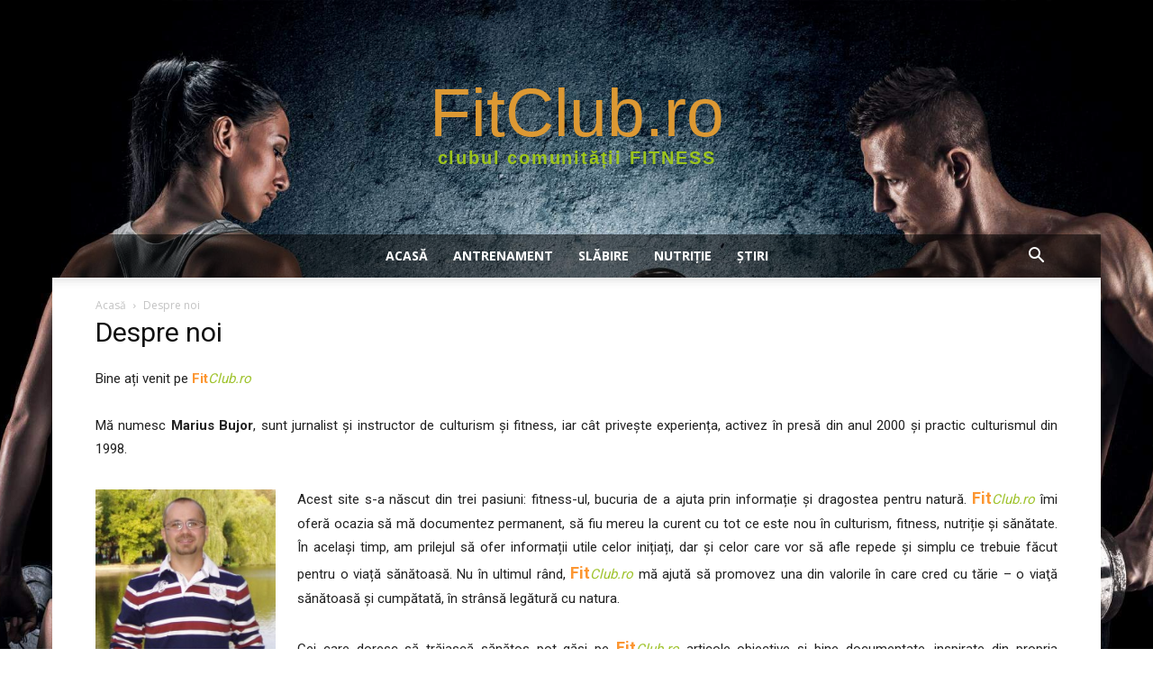

--- FILE ---
content_type: text/html; charset=UTF-8
request_url: https://fitclub.ro/despre_noi
body_size: 9856
content:
<!doctype html > <!--[if IE 8]><html class="ie8" lang="en"> <![endif]--> <!--[if IE 9]><html class="ie9" lang="en"> <![endif]--> <!--[if gt IE 8]><!--><html lang="ro-RO"> <!--<![endif]--><head><title>Despre noi | FITNESS &gt; SĂNĂTATE &gt; SLĂBIRE la FitClub.ro | FitClub.ro</title><link rel="stylesheet" id="siteground-optimizer-combined-css-dae54f4df3b810e0689bfd73184e6951" href="https://fitclub.ro/wp-content/uploads/siteground-optimizer-assets/siteground-optimizer-combined-css-dae54f4df3b810e0689bfd73184e6951.css" media="all" /><link rel="preload" href="https://fitclub.ro/wp-content/uploads/siteground-optimizer-assets/siteground-optimizer-combined-css-dae54f4df3b810e0689bfd73184e6951.css" as="style"><meta charset="UTF-8" /><meta name="viewport" content="width=device-width, initial-scale=1.0"><link rel="pingback" href="https://fitclub.ro/xmlrpc.php" /><link rel="icon" type="image/png" href="https://fitclub.ro/wp-content/uploads/2014/09/logo-FitClub-social.jpg"> <!-- The SEO Framework by Sybre Waaijer --><meta name="robots" content="max-snippet:-1,max-image-preview:standard,max-video-preview:-1" /><link rel="canonical" href="https://fitclub.ro/despre_noi" /><meta name="description" content="Fitclub.ro se adreseză tuturor iubitorilor de fitness, indiferent de vârstă sau sex, care pot găsi aici articole obiective și bine documentate, care au ca sursă cele mai pertinente publicații românești de fitnes, culturism, sănătate și nutriție." /><meta property="og:type" content="website" /><meta property="og:locale" content="ro_RO" /><meta property="og:site_name" content="FitClub.ro" /><meta property="og:title" content="Despre noi | FITNESS &gt; SĂNĂTATE &gt; SLĂBIRE la FitClub.ro | FitClub.ro" /><meta property="og:description" content="Fitclub.ro se adreseză tuturor iubitorilor de fitness, indiferent de vârstă sau sex, care pot găsi aici articole obiective și bine documentate, care au ca sursă cele mai pertinente publicații românești de fitnes, culturism, sănătate și nutriție." /><meta property="og:url" content="https://fitclub.ro/despre_noi" /><meta property="og:image" content="https://fitclub.ro/wp-content/uploads/2008/09/despre-mine2-238x300.jpg" /><meta name="twitter:card" content="summary_large_image" /><meta name="twitter:title" content="Despre noi | FITNESS &gt; SĂNĂTATE &gt; SLĂBIRE la FitClub.ro | FitClub.ro" /><meta name="twitter:description" content="Fitclub.ro se adreseză tuturor iubitorilor de fitness, indiferent de vârstă sau sex, care pot găsi aici articole obiective și bine documentate, care au ca sursă cele mai pertinente publicații românești de fitnes, culturism, sănătate și nutriție." /><meta name="twitter:image" content="https://fitclub.ro/wp-content/uploads/2008/09/despre-mine2-238x300.jpg" /> <script type="application/ld+json">{"@context":"https://schema.org","@graph":[{"@type":"WebSite","@id":"https://fitclub.ro/#/schema/WebSite","url":"https://fitclub.ro/","name":"FitClub.ro","description":"clubul comunității FITNESS","inLanguage":"ro-RO","potentialAction":{"@type":"SearchAction","target":{"@type":"EntryPoint","urlTemplate":"https://fitclub.ro/search/{search_term_string}"},"query-input":"required name=search_term_string"},"publisher":{"@type":"Organization","@id":"https://fitclub.ro/#/schema/Organization","name":"FitClub.ro","url":"https://fitclub.ro/"}},{"@type":"WebPage","@id":"https://fitclub.ro/despre_noi","url":"https://fitclub.ro/despre_noi","name":"Despre noi | FITNESS \u003E SĂNĂTATE \u003E SLĂBIRE la FitClub.ro | FitClub.ro","description":"Fitclub.ro se adreseză tuturor iubitorilor de fitness, indiferent de vârstă sau sex, care pot găsi aici articole obiective și bine documentate, care au ca sursă cele mai pertinente publicații românești de fitnes, culturism, sănătate și nutriție.","inLanguage":"ro-RO","isPartOf":{"@id":"https://fitclub.ro/#/schema/WebSite"},"breadcrumb":{"@type":"BreadcrumbList","@id":"https://fitclub.ro/#/schema/BreadcrumbList","itemListElement":[{"@type":"ListItem","position":1,"item":"https://fitclub.ro/","name":"FitClub.ro"},{"@type":"ListItem","position":2,"name":"Despre noi | FITNESS \u003E SĂNĂTATE \u003E SLĂBIRE la FitClub.ro"}]},"potentialAction":{"@type":"ReadAction","target":"https://fitclub.ro/despre_noi"}}]}</script> <!-- / The SEO Framework by Sybre Waaijer | 11.01ms meta | 5.62ms boot --><link rel='dns-prefetch' href='//fonts.googleapis.com' /><link rel="alternate" type="application/rss+xml" title="FitClub.ro &raquo; Flux" href="https://fitclub.ro/feed" /><link rel="alternate" type="application/rss+xml" title="FitClub.ro &raquo; Flux comentarii" href="https://fitclub.ro/comments/feed" /><link rel="alternate" title="oEmbed (JSON)" type="application/json+oembed" href="https://fitclub.ro/wp-json/oembed/1.0/embed?url=https%3A%2F%2Ffitclub.ro%2Fdespre_noi" /><link rel="alternate" title="oEmbed (XML)" type="text/xml+oembed" href="https://fitclub.ro/wp-json/oembed/1.0/embed?url=https%3A%2F%2Ffitclub.ro%2Fdespre_noi&#038;format=xml" /> <style id='wp-img-auto-sizes-contain-inline-css' type='text/css'> img:is([sizes=auto i],[sizes^="auto," i]){contain-intrinsic-size:3000px 1500px}
/*# sourceURL=wp-img-auto-sizes-contain-inline-css */ </style> <style id='wp-emoji-styles-inline-css' type='text/css'> img.wp-smiley, img.emoji {
 display: inline !important;
 border: none !important;
 box-shadow: none !important;
 height: 1em !important;
 width: 1em !important;
 margin: 0 0.07em !important;
 vertical-align: -0.1em !important;
 background: none !important;
 padding: 0 !important;
 }
/*# sourceURL=wp-emoji-styles-inline-css */ </style><link rel='stylesheet' id='google-fonts-style-css' href='https://fonts.googleapis.com/css?family=Open+Sans%3A400%2C600%2C700%7CRoboto%3A400%2C600%2C700&#038;display=swap&#038;ver=12.7.1' type='text/css' media='all' /> <style id='td-theme-inline-css' type='text/css'>@media (max-width:767px){.td-header-desktop-wrap{display:none}}@media (min-width:767px){.td-header-mobile-wrap{display:none}}</style> <script defer type="text/javascript" src="https://fitclub.ro/wp-includes/js/jquery/jquery.min.js?ver=3.7.1" id="jquery-core-js"></script> <script></script><link rel="https://api.w.org/" href="https://fitclub.ro/wp-json/" /><link rel="alternate" title="JSON" type="application/json" href="https://fitclub.ro/wp-json/wp/v2/pages/8" /><link rel="EditURI" type="application/rsd+xml" title="RSD" href="https://fitclub.ro/xmlrpc.php?rsd" /> <style id="tdb-global-colors">:root{--accent-color:#fff}</style><meta name="generator" content="Powered by WPBakery Page Builder - drag and drop page builder for WordPress."/> <!-- JS generated by theme --> <script type="text/javascript" id="td-generated-header-js"> var tdBlocksArray = []; //here we store all the items for the current page
 // td_block class - each ajax block uses a object of this class for requests
 function tdBlock() {
 this.id = '';
 this.block_type = 1; //block type id (1-234 etc)
 this.atts = '';
 this.td_column_number = '';
 this.td_current_page = 1; //
 this.post_count = 0; //from wp
 this.found_posts = 0; //from wp
 this.max_num_pages = 0; //from wp
 this.td_filter_value = ''; //current live filter value
 this.is_ajax_running = false;
 this.td_user_action = ''; // load more or infinite loader (used by the animation)
 this.header_color = '';
 this.ajax_pagination_infinite_stop = ''; //show load more at page x
 }
 // td_js_generator - mini detector
 ( function () {
 var htmlTag = document.getElementsByTagName("html")[0];
 if ( navigator.userAgent.indexOf("MSIE 10.0") > -1 ) {
 htmlTag.className += ' ie10';
 }
 if ( !!navigator.userAgent.match(/Trident.*rv\:11\./) ) {
 htmlTag.className += ' ie11';
 }
 if ( navigator.userAgent.indexOf("Edge") > -1 ) {
 htmlTag.className += ' ieEdge';
 }
 if ( /(iPad|iPhone|iPod)/g.test(navigator.userAgent) ) {
 htmlTag.className += ' td-md-is-ios';
 }
 var user_agent = navigator.userAgent.toLowerCase();
 if ( user_agent.indexOf("android") > -1 ) {
 htmlTag.className += ' td-md-is-android';
 }
 if ( -1 !== navigator.userAgent.indexOf('Mac OS X')  ) {
 htmlTag.className += ' td-md-is-os-x';
 }
 if ( /chrom(e|ium)/.test(navigator.userAgent.toLowerCase()) ) {
 htmlTag.className += ' td-md-is-chrome';
 }
 if ( -1 !== navigator.userAgent.indexOf('Firefox') ) {
 htmlTag.className += ' td-md-is-firefox';
 }
 if ( -1 !== navigator.userAgent.indexOf('Safari') && -1 === navigator.userAgent.indexOf('Chrome') ) {
 htmlTag.className += ' td-md-is-safari';
 }
 if( -1 !== navigator.userAgent.indexOf('IEMobile') ){
 htmlTag.className += ' td-md-is-iemobile';
 }
 })();
 var tdLocalCache = {};
 ( function () {
 "use strict";
 tdLocalCache = {
 data: {},
 remove: function (resource_id) {
 delete tdLocalCache.data[resource_id];
 },
 exist: function (resource_id) {
 return tdLocalCache.data.hasOwnProperty(resource_id) && tdLocalCache.data[resource_id] !== null;
 },
 get: function (resource_id) {
 return tdLocalCache.data[resource_id];
 },
 set: function (resource_id, cachedData) {
 tdLocalCache.remove(resource_id);
 tdLocalCache.data[resource_id] = cachedData;
 }
 };
 })(); 
var td_viewport_interval_list=[{"limitBottom":767,"sidebarWidth":228},{"limitBottom":1018,"sidebarWidth":300},{"limitBottom":1140,"sidebarWidth":324}];
var td_animation_stack_effect="type0";
var tds_animation_stack=true;
var td_animation_stack_specific_selectors=".entry-thumb, img, .td-lazy-img";
var td_animation_stack_general_selectors=".td-animation-stack img, .td-animation-stack .entry-thumb, .post img, .td-animation-stack .td-lazy-img";
var tdc_is_installed="yes";
var tdc_domain_active=false;
var td_ajax_url="https:\/\/fitclub.ro\/wp-admin\/admin-ajax.php?td_theme_name=Newspaper&v=12.7.1";
var td_get_template_directory_uri="https:\/\/fitclub.ro\/wp-content\/plugins\/td-composer\/legacy\/common";
var tds_snap_menu="";
var tds_logo_on_sticky="";
var tds_header_style="10";
var td_please_wait="V\u0103 rug\u0103m a\u0219tepta\u021bi...";
var td_email_user_pass_incorrect="Nume de utilizator sau parola incorect\u0103!";
var td_email_user_incorrect="Email sau nume de utilizator incorect!";
var td_email_incorrect="Email incorect!";
var td_user_incorrect="Username incorrect!";
var td_email_user_empty="Email or username empty!";
var td_pass_empty="Pass empty!";
var td_pass_pattern_incorrect="Invalid Pass Pattern!";
var td_retype_pass_incorrect="Retyped Pass incorrect!";
var tds_more_articles_on_post_enable="";
var tds_more_articles_on_post_time_to_wait="";
var tds_more_articles_on_post_pages_distance_from_top=0;
var tds_captcha="";
var tds_theme_color_site_wide="#4db2ec";
var tds_smart_sidebar="";
var tdThemeName="Newspaper";
var tdThemeNameWl="Newspaper";
var td_magnific_popup_translation_tPrev="\u00cenainte (Tasta direc\u021bionare st\u00e2nga)";
var td_magnific_popup_translation_tNext="\u00cenapoi (Tasta direc\u021bionare dreapta)";
var td_magnific_popup_translation_tCounter="%curr% din %total%";
var td_magnific_popup_translation_ajax_tError="Con\u021binutul de la %url% nu poate fi \u00eenc\u0103rcat.";
var td_magnific_popup_translation_image_tError="Imaginea #%curr% nu poate fi \u00eenc\u0103rcat\u0103.";
var tdBlockNonce="d7ac8ff4f8";
var tdMobileMenu="enabled";
var tdMobileSearch="enabled";
var tdDateNamesI18n={"month_names":["ianuarie","februarie","martie","aprilie","mai","iunie","iulie","august","septembrie","octombrie","noiembrie","decembrie"],"month_names_short":["ian.","feb.","mart.","apr.","mai","iun.","iul.","aug.","sept.","oct.","nov.","dec."],"day_names":["duminic\u0103","luni","mar\u021bi","miercuri","joi","vineri","s\u00e2mb\u0103t\u0103"],"day_names_short":["D","lun","mar","mie","J","vin","S"]};
var tdb_modal_confirm="Salva\u021bi";
var tdb_modal_cancel="Anulare";
var tdb_modal_confirm_alt="Da";
var tdb_modal_cancel_alt="Nu";
var td_deploy_mode="deploy";
var td_ad_background_click_link="";
var td_ad_background_click_target=""; </script> <!-- Header style compiled by theme --> <style>.td-header-wrap .td-logo-text-container .td-logo-text{font-family:Verdana,Geneva,sans-serif}.td-header-wrap .td-logo-text-container .td-tagline-text{font-family:Verdana,Geneva,sans-serif;font-size:20px;font-weight:bold}:root{--td_excl_label:'EXCLUSIV';--td_text_header_color:#dd9933}.td-header-wrap .td-header-menu-wrap-full,.td-header-menu-wrap.td-affix,.td-header-style-3 .td-header-main-menu,.td-header-style-3 .td-affix .td-header-main-menu,.td-header-style-4 .td-header-main-menu,.td-header-style-4 .td-affix .td-header-main-menu,.td-header-style-8 .td-header-menu-wrap.td-affix,.td-header-style-8 .td-header-top-menu-full{background-color:rgba(0,0,0,0.54)}.td-boxed-layout .td-header-style-3 .td-header-menu-wrap,.td-boxed-layout .td-header-style-4 .td-header-menu-wrap,.td-header-style-3 .td_stretch_content .td-header-menu-wrap,.td-header-style-4 .td_stretch_content .td-header-menu-wrap{background-color:rgba(0,0,0,0.54)!important}@media (min-width:1019px){.td-header-style-1 .td-header-sp-recs,.td-header-style-1 .td-header-sp-logo{margin-bottom:28px}}@media (min-width:768px) and (max-width:1018px){.td-header-style-1 .td-header-sp-recs,.td-header-style-1 .td-header-sp-logo{margin-bottom:14px}}.td-header-style-7 .td-header-top-menu{border-bottom:none}.td-header-wrap .td-header-menu-wrap .sf-menu>li>a,.td-header-wrap .td-header-menu-social .td-social-icon-wrap a,.td-header-style-4 .td-header-menu-social .td-social-icon-wrap i,.td-header-style-5 .td-header-menu-social .td-social-icon-wrap i,.td-header-style-6 .td-header-menu-social .td-social-icon-wrap i,.td-header-style-12 .td-header-menu-social .td-social-icon-wrap i,.td-header-wrap .header-search-wrap #td-header-search-button .td-icon-search{color:#ffffff}.td-header-wrap .td-header-menu-social+.td-search-wrapper #td-header-search-button:before{background-color:#ffffff}.td-banner-wrap-full,.td-header-style-11 .td-logo-wrap-full{background-color:rgba(0,0,0,0.01)}.td-header-style-11 .td-logo-wrap-full{border-bottom:0}@media (min-width:1019px){.td-header-style-2 .td-header-sp-recs,.td-header-style-5 .td-a-rec-id-header>div,.td-header-style-5 .td-g-rec-id-header>.adsbygoogle,.td-header-style-6 .td-a-rec-id-header>div,.td-header-style-6 .td-g-rec-id-header>.adsbygoogle,.td-header-style-7 .td-a-rec-id-header>div,.td-header-style-7 .td-g-rec-id-header>.adsbygoogle,.td-header-style-8 .td-a-rec-id-header>div,.td-header-style-8 .td-g-rec-id-header>.adsbygoogle,.td-header-style-12 .td-a-rec-id-header>div,.td-header-style-12 .td-g-rec-id-header>.adsbygoogle{margin-bottom:24px!important}}@media (min-width:768px) and (max-width:1018px){.td-header-style-2 .td-header-sp-recs,.td-header-style-5 .td-a-rec-id-header>div,.td-header-style-5 .td-g-rec-id-header>.adsbygoogle,.td-header-style-6 .td-a-rec-id-header>div,.td-header-style-6 .td-g-rec-id-header>.adsbygoogle,.td-header-style-7 .td-a-rec-id-header>div,.td-header-style-7 .td-g-rec-id-header>.adsbygoogle,.td-header-style-8 .td-a-rec-id-header>div,.td-header-style-8 .td-g-rec-id-header>.adsbygoogle,.td-header-style-12 .td-a-rec-id-header>div,.td-header-style-12 .td-g-rec-id-header>.adsbygoogle{margin-bottom:14px!important}}.td-header-wrap .td-logo-text-container .td-logo-text{color:#dd9933}.td-header-wrap .td-logo-text-container .td-tagline-text{color:#9dc51c}.td-footer-wrapper,.td-footer-wrapper .td_block_template_7 .td-block-title>*,.td-footer-wrapper .td_block_template_17 .td-block-title,.td-footer-wrapper .td-block-title-wrap .td-wrapper-pulldown-filter{background-color:rgba(135,135,135,0.81)}.td-footer-wrapper .block-title>span,.td-footer-wrapper .block-title>a,.td-footer-wrapper .widgettitle,.td-theme-wrap .td-footer-wrapper .td-container .td-block-title>*,.td-theme-wrap .td-footer-wrapper .td_block_template_6 .td-block-title:before{color:#222222}.td-header-wrap .td-logo-text-container .td-logo-text{font-family:Verdana,Geneva,sans-serif}.td-header-wrap .td-logo-text-container .td-tagline-text{font-family:Verdana,Geneva,sans-serif;font-size:20px;font-weight:bold}:root{--td_excl_label:'EXCLUSIV';--td_text_header_color:#dd9933}.td-header-wrap .td-header-menu-wrap-full,.td-header-menu-wrap.td-affix,.td-header-style-3 .td-header-main-menu,.td-header-style-3 .td-affix .td-header-main-menu,.td-header-style-4 .td-header-main-menu,.td-header-style-4 .td-affix .td-header-main-menu,.td-header-style-8 .td-header-menu-wrap.td-affix,.td-header-style-8 .td-header-top-menu-full{background-color:rgba(0,0,0,0.54)}.td-boxed-layout .td-header-style-3 .td-header-menu-wrap,.td-boxed-layout .td-header-style-4 .td-header-menu-wrap,.td-header-style-3 .td_stretch_content .td-header-menu-wrap,.td-header-style-4 .td_stretch_content .td-header-menu-wrap{background-color:rgba(0,0,0,0.54)!important}@media (min-width:1019px){.td-header-style-1 .td-header-sp-recs,.td-header-style-1 .td-header-sp-logo{margin-bottom:28px}}@media (min-width:768px) and (max-width:1018px){.td-header-style-1 .td-header-sp-recs,.td-header-style-1 .td-header-sp-logo{margin-bottom:14px}}.td-header-style-7 .td-header-top-menu{border-bottom:none}.td-header-wrap .td-header-menu-wrap .sf-menu>li>a,.td-header-wrap .td-header-menu-social .td-social-icon-wrap a,.td-header-style-4 .td-header-menu-social .td-social-icon-wrap i,.td-header-style-5 .td-header-menu-social .td-social-icon-wrap i,.td-header-style-6 .td-header-menu-social .td-social-icon-wrap i,.td-header-style-12 .td-header-menu-social .td-social-icon-wrap i,.td-header-wrap .header-search-wrap #td-header-search-button .td-icon-search{color:#ffffff}.td-header-wrap .td-header-menu-social+.td-search-wrapper #td-header-search-button:before{background-color:#ffffff}.td-banner-wrap-full,.td-header-style-11 .td-logo-wrap-full{background-color:rgba(0,0,0,0.01)}.td-header-style-11 .td-logo-wrap-full{border-bottom:0}@media (min-width:1019px){.td-header-style-2 .td-header-sp-recs,.td-header-style-5 .td-a-rec-id-header>div,.td-header-style-5 .td-g-rec-id-header>.adsbygoogle,.td-header-style-6 .td-a-rec-id-header>div,.td-header-style-6 .td-g-rec-id-header>.adsbygoogle,.td-header-style-7 .td-a-rec-id-header>div,.td-header-style-7 .td-g-rec-id-header>.adsbygoogle,.td-header-style-8 .td-a-rec-id-header>div,.td-header-style-8 .td-g-rec-id-header>.adsbygoogle,.td-header-style-12 .td-a-rec-id-header>div,.td-header-style-12 .td-g-rec-id-header>.adsbygoogle{margin-bottom:24px!important}}@media (min-width:768px) and (max-width:1018px){.td-header-style-2 .td-header-sp-recs,.td-header-style-5 .td-a-rec-id-header>div,.td-header-style-5 .td-g-rec-id-header>.adsbygoogle,.td-header-style-6 .td-a-rec-id-header>div,.td-header-style-6 .td-g-rec-id-header>.adsbygoogle,.td-header-style-7 .td-a-rec-id-header>div,.td-header-style-7 .td-g-rec-id-header>.adsbygoogle,.td-header-style-8 .td-a-rec-id-header>div,.td-header-style-8 .td-g-rec-id-header>.adsbygoogle,.td-header-style-12 .td-a-rec-id-header>div,.td-header-style-12 .td-g-rec-id-header>.adsbygoogle{margin-bottom:14px!important}}.td-header-wrap .td-logo-text-container .td-logo-text{color:#dd9933}.td-header-wrap .td-logo-text-container .td-tagline-text{color:#9dc51c}.td-footer-wrapper,.td-footer-wrapper .td_block_template_7 .td-block-title>*,.td-footer-wrapper .td_block_template_17 .td-block-title,.td-footer-wrapper .td-block-title-wrap .td-wrapper-pulldown-filter{background-color:rgba(135,135,135,0.81)}.td-footer-wrapper .block-title>span,.td-footer-wrapper .block-title>a,.td-footer-wrapper .widgettitle,.td-theme-wrap .td-footer-wrapper .td-container .td-block-title>*,.td-theme-wrap .td-footer-wrapper .td_block_template_6 .td-block-title:before{color:#222222}</style> <!-- Google tag (gtag.js) --> <script async src="https://www.googletagmanager.com/gtag/js?id=G-0DBRKQ7F9N"></script> <script> window.dataLayer = window.dataLayer || [];
 function gtag(){dataLayer.push(arguments);}
 gtag('js', new Date());
 gtag('config', 'G-0DBRKQ7F9N'); </script> <!-- Google AdSense --> <script async src="https://pagead2.googlesyndication.com/pagead/js/adsbygoogle.js?client=ca-pub-3492991452800892"
 crossorigin="anonymous"></script> <script type="application/ld+json"> {
 "@context": "https://schema.org",
 "@type": "BreadcrumbList",
 "itemListElement": [
 {
 "@type": "ListItem",
 "position": 1,
 "item": {
 "@type": "WebSite",
 "@id": "https://fitclub.ro/",
 "name": "Acasă"
 }
 },
 {
 "@type": "ListItem",
 "position": 2,
 "item": {
 "@type": "WebPage",
 "@id": "https://fitclub.ro/despre_noi",
 "name": "Despre noi"
 }
 } 
 ]
 } </script> <!-- Button style compiled by theme --> <style></style> <noscript><style> .wpb_animate_when_almost_visible { opacity: 1; }</style></noscript> <style id="tdw-css-placeholder"></style></head><body class="wp-singular page-template-default page page-id-8 wp-theme-Newspaper td-standard-pack despre_noi global-block-template-1 wpb-js-composer js-comp-ver-7.9 vc_responsive tdb-template td-animation-stack-type0 td-boxed-layout" itemscope="itemscope" itemtype="https://schema.org/WebPage"><div class="td-scroll-up" data-style="style1"><i class="td-icon-menu-up"></i></div><div class="td-menu-background" style="visibility:hidden"></div><div id="td-mobile-nav" style="visibility:hidden"><div class="td-mobile-container"> <!-- mobile menu top section --><div class="td-menu-socials-wrap"> <!-- socials --><div class="td-menu-socials"></div> <!-- close button --><div class="td-mobile-close"> <span><i class="td-icon-close-mobile"></i></span></div></div> <!-- login section --><div class="td-menu-login-section"><div class="td-guest-wrap"><div class="td-menu-login"><a id="login-link-mob">Conectare</a></div></div></div> <!-- menu section --><div class="td-mobile-content"><div class="menu-main-container"><ul id="menu-main" class="td-mobile-main-menu"><li id="menu-item-19344" class="menu-item menu-item-type-custom menu-item-object-custom menu-item-home menu-item-first menu-item-19344"><a title="Acasă" href="https://fitclub.ro">Acasă</a></li><li id="menu-item-19729" class="menu-item menu-item-type-taxonomy menu-item-object-category menu-item-19729"><a title="FITNESS &#038; CULTURISM" href="https://fitclub.ro/rubrica/fitness-culturism">ANTRENAMENT</a></li><li id="menu-item-20982" class="menu-item menu-item-type-taxonomy menu-item-object-category menu-item-20982"><a href="https://fitclub.ro/rubrica/slabire">SLĂBIRE</a></li><li id="menu-item-19347" class="menu-item menu-item-type-taxonomy menu-item-object-category menu-item-19347"><a title="SLĂBIRE &#038; NUTRIŢIE" href="https://fitclub.ro/rubrica/nutritie">NUTRIŢIE</a></li><li id="menu-item-19348" class="menu-item menu-item-type-taxonomy menu-item-object-category menu-item-19348"><a href="https://fitclub.ro/rubrica/stiri">Știri</a></li></ul></div></div></div> <!-- register/login section --><div id="login-form-mobile" class="td-register-section"><div id="td-login-mob" class="td-login-animation td-login-hide-mob"> <!-- close button --><div class="td-login-close"> <span class="td-back-button"><i class="td-icon-read-down"></i></span><div class="td-login-title">Conectare</div> <!-- close button --><div class="td-mobile-close"> <span><i class="td-icon-close-mobile"></i></span></div></div><form class="td-login-form-wrap" action="#" method="post"><div class="td-login-panel-title"><span>Bine ati venit!</span>Conecteaza-te la contul tau</div><div class="td_display_err"></div><div class="td-login-inputs"><input class="td-login-input" autocomplete="username" type="text" name="login_email" id="login_email-mob" value="" required><label for="login_email-mob">numele dvs de utilizator</label></div><div class="td-login-inputs"><input class="td-login-input" autocomplete="current-password" type="password" name="login_pass" id="login_pass-mob" value="" required><label for="login_pass-mob">parola dvs</label></div> <input type="button" name="login_button" id="login_button-mob" class="td-login-button" value="AUTENTIFICAȚI-VĂ"><div class="td-login-info-text"> <a href="#" id="forgot-pass-link-mob">V-ați uitat parola?</a></div><div class="td-login-register-link"></div></form></div><div id="td-forgot-pass-mob" class="td-login-animation td-login-hide-mob"> <!-- close button --><div class="td-forgot-pass-close"> <a href="#" aria-label="Back" class="td-back-button"><i class="td-icon-read-down"></i></a><div class="td-login-title">Recuperare parola</div></div><div class="td-login-form-wrap"><div class="td-login-panel-title">Recuperați-vă parola</div><div class="td_display_err"></div><div class="td-login-inputs"><input class="td-login-input" type="text" name="forgot_email" id="forgot_email-mob" value="" required><label for="forgot_email-mob">adresa dvs de email</label></div> <input type="button" name="forgot_button" id="forgot_button-mob" class="td-login-button" value="Trimiteți-mi parola"></div></div></div></div><div class="td-search-background" style="visibility:hidden"></div><div class="td-search-wrap-mob" style="visibility:hidden"><div class="td-drop-down-search"><form method="get" class="td-search-form" action="https://fitclub.ro/"> <!-- close button --><div class="td-search-close"> <span><i class="td-icon-close-mobile"></i></span></div><div role="search" class="td-search-input"> <span>Căutați</span> <input id="td-header-search-mob" type="text" value="" name="s" autocomplete="off" /></div></form><div id="td-aj-search-mob" class="td-ajax-search-flex"></div></div></div><div id="td-outer-wrap" class="td-theme-wrap"><div class="tdc-header-wrap "> <!--
Header style 10
--><div class="td-header-wrap td-header-style-10 "><div class="td-banner-wrap-full td-logo-wrap-full  td-container-wrap "><div class="td-header-sp-logo"><div class="td-logo-text-wrap"> <span class="td-logo-text-container"> <a class="td-logo-wrap" href="https://fitclub.ro/"> <span class="td-logo-text">FitClub.ro</span> <span class="td-tagline-text">clubul comunității FITNESS</span> </a> </span></div></div></div><div class="td-header-menu-wrap-full td-container-wrap "><div class="td-header-menu-wrap td-header-gradient "><div class="td-container td-header-row td-header-main-menu"><div id="td-header-menu" role="navigation"><div id="td-top-mobile-toggle"><a href="#" role="button" aria-label="Menu"><i class="td-icon-font td-icon-mobile"></i></a></div><div class="td-main-menu-logo td-logo-in-header"></div><div class="menu-main-container"><ul id="menu-main-1" class="sf-menu"><li class="menu-item menu-item-type-custom menu-item-object-custom menu-item-home menu-item-first td-menu-item td-normal-menu menu-item-19344"><a title="Acasă" href="https://fitclub.ro">Acasă</a></li><li class="menu-item menu-item-type-taxonomy menu-item-object-category td-menu-item td-normal-menu menu-item-19729"><a title="FITNESS &#038; CULTURISM" href="https://fitclub.ro/rubrica/fitness-culturism">ANTRENAMENT</a></li><li class="menu-item menu-item-type-taxonomy menu-item-object-category td-menu-item td-normal-menu menu-item-20982"><a href="https://fitclub.ro/rubrica/slabire">SLĂBIRE</a></li><li class="menu-item menu-item-type-taxonomy menu-item-object-category td-menu-item td-normal-menu menu-item-19347"><a title="SLĂBIRE &#038; NUTRIŢIE" href="https://fitclub.ro/rubrica/nutritie">NUTRIŢIE</a></li><li class="menu-item menu-item-type-taxonomy menu-item-object-category td-menu-item td-normal-menu menu-item-19348"><a href="https://fitclub.ro/rubrica/stiri">Știri</a></li></ul></div></div><div class="header-search-wrap"><div class="td-search-btns-wrap"> <a id="td-header-search-button" href="#" role="button" aria-label="Search" class="dropdown-toggle " data-toggle="dropdown"><i class="td-icon-search"></i></a> <a id="td-header-search-button-mob" href="#" role="button" aria-label="Search" class="dropdown-toggle " data-toggle="dropdown"><i class="td-icon-search"></i></a></div><div class="td-drop-down-search" aria-labelledby="td-header-search-button"><form method="get" class="td-search-form" action="https://fitclub.ro/"><div role="search" class="td-head-form-search-wrap"> <input id="td-header-search" type="text" value="" name="s" autocomplete="off" /><input class="wpb_button wpb_btn-inverse btn" type="submit" id="td-header-search-top" value="Căutați" /></div></form><div id="td-aj-search"></div></div></div></div></div></div></div></div><div class="td-main-content-wrap td-container-wrap "><div class="td-container tdc-content-wrap "><div class="td-crumb-container"><div class="entry-crumbs"><span><a title="" class="entry-crumb" href="https://fitclub.ro/">Acasă</a></span> <i class="td-icon-right td-bread-sep td-bred-no-url-last"></i> <span class="td-bred-no-url-last">Despre noi</span></div></div><div class="td-pb-row"><div class="td-pb-span12 td-main-content" role="main"><div class="td-page-header"><h1 class="entry-title td-page-title"> <span>Despre noi</span></h1></div><div class="td-page-content tagdiv-type"><p style="text-align: justify;">Bine ați venit pe <strong><span style="color: #fc9632;">Fit</span></strong><span style="color: #9fc32d;"><em>Club.ro</em></span></p><p style="text-align: justify;">Mă numesc <strong>Marius Bujor</strong>, sunt jurnalist și instructor de culturism și fitness, iar cât privește experiența, activez în presă din anul 2000 și practic culturismul din 1998.</p><p style="text-align: justify;"><img fetchpriority="high" decoding="async" class="alignleft size-medium wp-image-44 lazyload" src="[data-uri]" data-src="https://fitclub.ro/wp-content/uploads/2008/09/despre-mine2-238x300.jpg" alt="despre-mine2" width="200" height="252" /><noscript><img decoding="async" class="alignleft size-medium wp-image-44 lazyload" src="https://fitclub.ro/wp-content/uploads/2008/09/despre-mine2-238x300.jpg" alt="despre-mine2" width="200" height="252" srcset="https://fitclub.ro/wp-content/uploads/2008/09/despre-mine2-238x300.jpg 238w, https://fitclub.ro/wp-content/uploads/2008/09/despre-mine2.jpg 823w" sizes="(max-width: 200px) 100vw, 200px" /></noscript>Acest site s-a născut din trei pasiuni: fitness-ul, bucuria de a ajuta prin informație şi dragostea pentru natură. <strong><span style="font-size: large;"><span style="color: #fc9632;">Fit</span></span></strong><span style="color: #9fc32d;"><em>Club.ro</em></span> îmi oferă ocazia să mă documentez permanent, să fiu mereu la curent cu tot ce este nou în culturism, fitness, nutriție și sănătate. În același timp, am prilejul să ofer informații utile celor inițiați, dar și celor care vor să afle repede și simplu ce trebuie făcut pentru o viață sănătoasă. Nu în ultimul rând, <strong><span style="font-size: large;"><span style="color: #fc9632;">Fit</span></span></strong><span style="color: #9fc32d;"><em>Club.ro</em></span> mă ajută să promovez una din valorile în care cred cu tărie – o viaţă sănătoasă şi cumpătată, în strânsă legătură cu natura.</p><p style="text-align: justify;">Cei care doresc să trăiască sănătos pot găsi pe <strong><span style="font-size: large;"><span style="color: #fc9632;">Fit</span></span></strong><span style="color: #9fc32d;"><em>Club.ro</em></span> articole obiective și bine documentate, inspirate din propria experiență și din lucrările de specialitate pe care le-am studiat.</p><p style="text-align: justify;">Sper ca <strong><span style="font-size: large;"><span style="color: #fc9632;">Fit</span></span></strong><em><span style="color: #fc9632;"><span style="color: #9fc32d;">Club.ro</span></span></em> să fie de folos tuturor celor care și-au dat seama că un mod de viață activ și sănătos, dar şi un mediu înconjurător nepoluat, sunt condiții absolut necesare pentru o viaţă frumoasă şi îndelungată.</p></div></div></div> <!-- /.td-pb-row --></div> <!-- /.td-container --></div> <!-- /.td-main-content-wrap --><div class="tdc-footer-wrap "> <!-- Footer --> <!-- Sub Footer --><div class="td-sub-footer-container td-container-wrap "><div class="td-container"><div class="td-pb-row"><div class="td-pb-span td-sub-footer-menu"><div class="menu-contact-container"><ul id="menu-contact" class="td-subfooter-menu"><li id="menu-item-19579" class="menu-item menu-item-type-post_type menu-item-object-page menu-item-first td-menu-item td-normal-menu menu-item-19579"><a href="https://fitclub.ro/termeni-conditii">Termeni şi condiţii</a></li><li id="menu-item-20331" class="menu-item menu-item-type-post_type menu-item-object-page current-menu-item page_item page-item-8 current_page_item td-menu-item td-normal-menu menu-item-20331"><a href="https://fitclub.ro/despre_noi" aria-current="page">Despre noi</a></li><li id="menu-item-18467" class="menu-item menu-item-type-post_type menu-item-object-page td-menu-item td-normal-menu menu-item-18467"><a href="https://fitclub.ro/contact">Contact</a></li></ul></div></div><div class="td-pb-span td-sub-footer-copy"> 2026 &copy; FitClub.ro</div></div></div></div></div><!--close td-footer-wrap--></div><!--close td-outer-wrap--> <script type="speculationrules"> {"prefetch":[{"source":"document","where":{"and":[{"href_matches":"/*"},{"not":{"href_matches":["/wp-*.php","/wp-admin/*","/wp-content/uploads/*","/wp-content/*","/wp-content/plugins/*","/wp-content/themes/Newspaper/*","/*\\?(.+)"]}},{"not":{"selector_matches":"a[rel~=\"nofollow\"]"}},{"not":{"selector_matches":".no-prefetch, .no-prefetch a"}}]},"eagerness":"conservative"}]} </script> <!--
 Theme: Newspaper by tagDiv.com 2025
 Version: 12.7.1 (rara)
 Deploy mode: deploy 
 uid: 6978ad422741b
 --> <!-- Custom css from theme panel --> <style type="text/css" media="screen">.td-header-sp-logo{padding-top:75px;padding-bottom:55px}</style> <script type="text/javascript" src="https://fitclub.ro/wp-includes/js/dist/hooks.min.js?ver=dd5603f07f9220ed27f1" id="wp-hooks-js"></script> <script type="text/javascript" src="https://fitclub.ro/wp-includes/js/dist/i18n.min.js?ver=c26c3dc7bed366793375" id="wp-i18n-js"></script> <script type="text/javascript" id="wp-i18n-js-after"> /* <![CDATA[ */
wp.i18n.setLocaleData( { 'text direction\u0004ltr': [ 'ltr' ] } );
//# sourceURL=wp-i18n-js-after
/* ]]> */ </script> <script defer type="text/javascript" id="contact-form-7-js-before"> /* <![CDATA[ */
var wpcf7 = {
 "api": {
 "root": "https:\/\/fitclub.ro\/wp-json\/",
 "namespace": "contact-form-7\/v1"
 }
};
//# sourceURL=contact-form-7-js-before
/* ]]> */ </script> <script defer type="text/javascript" src="https://fitclub.ro/wp-content/plugins/sg-cachepress/assets/js/lazysizes.min.js?ver=7.7.5" id="siteground-optimizer-lazy-sizes-js-js"></script> <script id="wp-emoji-settings" type="application/json"> {"baseUrl":"https://s.w.org/images/core/emoji/17.0.2/72x72/","ext":".png","svgUrl":"https://s.w.org/images/core/emoji/17.0.2/svg/","svgExt":".svg","source":{"concatemoji":"https://fitclub.ro/wp-includes/js/wp-emoji-release.min.js?ver=6.9"}} </script> <script type="module"> /* <![CDATA[ */
/*! This file is auto-generated */
const a=JSON.parse(document.getElementById("wp-emoji-settings").textContent),o=(window._wpemojiSettings=a,"wpEmojiSettingsSupports"),s=["flag","emoji"];function i(e){try{var t={supportTests:e,timestamp:(new Date).valueOf()};sessionStorage.setItem(o,JSON.stringify(t))}catch(e){}}function c(e,t,n){e.clearRect(0,0,e.canvas.width,e.canvas.height),e.fillText(t,0,0);t=new Uint32Array(e.getImageData(0,0,e.canvas.width,e.canvas.height).data);e.clearRect(0,0,e.canvas.width,e.canvas.height),e.fillText(n,0,0);const a=new Uint32Array(e.getImageData(0,0,e.canvas.width,e.canvas.height).data);return t.every((e,t)=>e===a[t])}function p(e,t){e.clearRect(0,0,e.canvas.width,e.canvas.height),e.fillText(t,0,0);var n=e.getImageData(16,16,1,1);for(let e=0;e<n.data.length;e++)if(0!==n.data[e])return!1;return!0}function u(e,t,n,a){switch(t){case"flag":return n(e,"\ud83c\udff3\ufe0f\u200d\u26a7\ufe0f","\ud83c\udff3\ufe0f\u200b\u26a7\ufe0f")?!1:!n(e,"\ud83c\udde8\ud83c\uddf6","\ud83c\udde8\u200b\ud83c\uddf6")&&!n(e,"\ud83c\udff4\udb40\udc67\udb40\udc62\udb40\udc65\udb40\udc6e\udb40\udc67\udb40\udc7f","\ud83c\udff4\u200b\udb40\udc67\u200b\udb40\udc62\u200b\udb40\udc65\u200b\udb40\udc6e\u200b\udb40\udc67\u200b\udb40\udc7f");case"emoji":return!a(e,"\ud83e\u1fac8")}return!1}function f(e,t,n,a){let r;const o=(r="undefined"!=typeof WorkerGlobalScope&&self instanceof WorkerGlobalScope?new OffscreenCanvas(300,150):document.createElement("canvas")).getContext("2d",{willReadFrequently:!0}),s=(o.textBaseline="top",o.font="600 32px Arial",{});return e.forEach(e=>{s[e]=t(o,e,n,a)}),s}function r(e){var t=document.createElement("script");t.src=e,t.defer=!0,document.head.appendChild(t)}a.supports={everything:!0,everythingExceptFlag:!0},new Promise(t=>{let n=function(){try{var e=JSON.parse(sessionStorage.getItem(o));if("object"==typeof e&&"number"==typeof e.timestamp&&(new Date).valueOf()<e.timestamp+604800&&"object"==typeof e.supportTests)return e.supportTests}catch(e){}return null}();if(!n){if("undefined"!=typeof Worker&&"undefined"!=typeof OffscreenCanvas&&"undefined"!=typeof URL&&URL.createObjectURL&&"undefined"!=typeof Blob)try{var e="postMessage("+f.toString()+"("+[JSON.stringify(s),u.toString(),c.toString(),p.toString()].join(",")+"));",a=new Blob([e],{type:"text/javascript"});const r=new Worker(URL.createObjectURL(a),{name:"wpTestEmojiSupports"});return void(r.onmessage=e=>{i(n=e.data),r.terminate(),t(n)})}catch(e){}i(n=f(s,u,c,p))}t(n)}).then(e=>{for(const n in e)a.supports[n]=e[n],a.supports.everything=a.supports.everything&&a.supports[n],"flag"!==n&&(a.supports.everythingExceptFlag=a.supports.everythingExceptFlag&&a.supports[n]);var t;a.supports.everythingExceptFlag=a.supports.everythingExceptFlag&&!a.supports.flag,a.supports.everything||((t=a.source||{}).concatemoji?r(t.concatemoji):t.wpemoji&&t.twemoji&&(r(t.twemoji),r(t.wpemoji)))});
//# sourceURL=https://fitclub.ro/wp-includes/js/wp-emoji-loader.min.js
/* ]]> */ </script> <script></script> <!-- JS generated by theme --> <script defer src="https://fitclub.ro/wp-content/uploads/siteground-optimizer-assets/siteground-optimizer-combined-js-7fb9b7a147aa7094f309d5d2fa20d7c0.js"></script></body></html>

--- FILE ---
content_type: text/html; charset=utf-8
request_url: https://www.google.com/recaptcha/api2/aframe
body_size: 266
content:
<!DOCTYPE HTML><html><head><meta http-equiv="content-type" content="text/html; charset=UTF-8"></head><body><script nonce="zdfaDNDC0FuT6SlQghdbMQ">/** Anti-fraud and anti-abuse applications only. See google.com/recaptcha */ try{var clients={'sodar':'https://pagead2.googlesyndication.com/pagead/sodar?'};window.addEventListener("message",function(a){try{if(a.source===window.parent){var b=JSON.parse(a.data);var c=clients[b['id']];if(c){var d=document.createElement('img');d.src=c+b['params']+'&rc='+(localStorage.getItem("rc::a")?sessionStorage.getItem("rc::b"):"");window.document.body.appendChild(d);sessionStorage.setItem("rc::e",parseInt(sessionStorage.getItem("rc::e")||0)+1);localStorage.setItem("rc::h",'1769516357119');}}}catch(b){}});window.parent.postMessage("_grecaptcha_ready", "*");}catch(b){}</script></body></html>